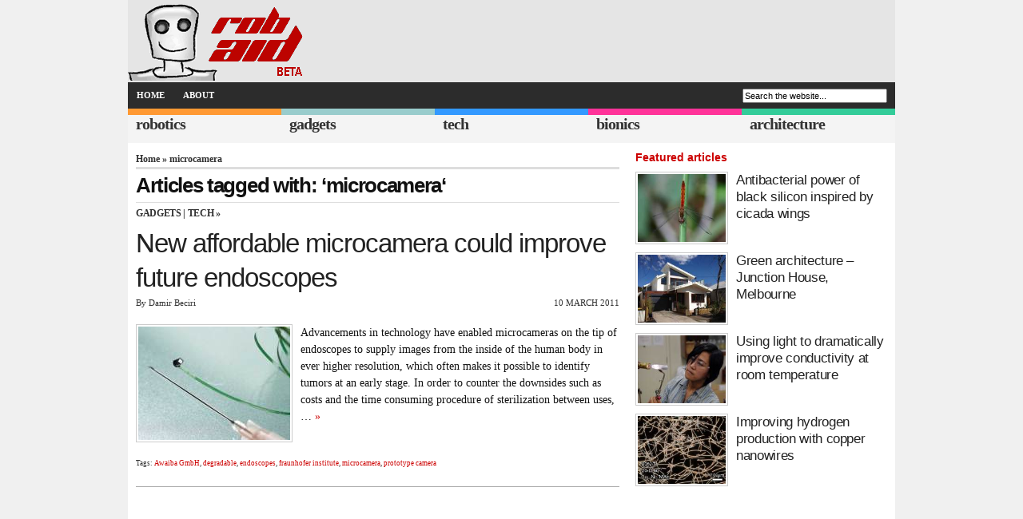

--- FILE ---
content_type: text/html; charset=UTF-8
request_url: https://www.robaid.com/tag/microcamera
body_size: 8425
content:
<!DOCTYPE html><html lang=en-US><head><meta http-equiv="Content-Type" content="text/html; charset=UTF-8"><meta name="viewport" content="width=device-width, initial-scale=1, maximum-scale=5"><link rel=alternate type=application/rss+xml title="RSS 2.0" href=/feed><meta name="robots" content="noindex,follow"><title>microcamera Archives - RobAid</title><style>#sidebar
li{border-bottom:1px dotted #ccc;display:block;font-size:1.2em;list-style:none;padding:2px
0 2px 5px}#sidebar li:last-child{border-bottom:0}#mostcommented a,#recent_comments a,#recentpost
a{color:#fff;display:block;text-decoration:none}#mostcommented ul,#recent_comments ul,#recentpost
ul{margin-top:5px}#mostcommented ul li,#recent_comments ul li,#recentpost ul
li{border-top:1px dotted #fff;display:block;list-style:none;padding:5px}#recent_comments ul
li{font-size:2em}#mostcommented ul li:first-child,#recent_comments ul li:first-child,#recentpost ul li:first-child{border-top:0 dotted #fff}#sidebar-bottom,#sidebar-midtop,#sidebar-random{margin-top:10px}#sidebar-bottom,#sidebar-feature,#sidebar-midtop,#sidebar-random{float:right;padding:0
0 10px;width:420px}.top-btn{background:#ededed;border:2px
solid #dcdcdc;color:#333;display:inline-block;font-size:14px;font-weight:700;padding:6px;text-align:center;text-decoration:none;width:404px}.recentcomments
a{display:inline!important;margin:0!important;padding:0!important}.subfb,.subli,.subrss,.subtw{display:inline-block;height:.91em;padding:0
0 0 .35em;width:.91em}.subtw{background:url(https://robaid.com/img/s24.png) -1625px 0 no-repeat}.subrss{background:url(https://robaid.com/img/s24.png) -1350px 0 no-repeat}.subfb{background:url(https://robaid.com/img/s24.png) -300px 0 no-repeat}.subli{background:url(https://robaid.com/img/s24.png) -850px 0 no-repeat}#subscribe{height:64px;position:relative;top:0;width:420px;padding-bottom::20px}#subscribe
ul{margin-bottom:5px}#subscribe
li{display:inline;padding:0}#subscribe li
a{float:left;height:0;overflow:hidden;margin:3px;padding:78px
0 0}#sub-feed
a{background:url(https://robaid.com/img/scrb2c.png);width:78px}#sub-facebook
a{background:url(https://robaid.com/img/scrb2c.png) -156px 0;width:78px}#sub-li
a{background:url(https://robaid.com/img/scrb2c.png) -234px 0;width:78px}#sub-twitter
a{background:url(https://robaid.com/img/scrb2c.png) -312px 0;width:78px}#sub-yt
a{background:url(https://robaid.com/img/scrb2c.png) -390px 0;width:78px}@media only screen and (max-width:1280px){#subscribe li
a{padding:59px
0 0}#sub-feed
a{background:url(https://robaid.com/img/scrb2c.png) -10px -8px;width:59px}#sub-facebook
a{background:url(https://robaid.com/img/scrb2c.png) -166px -8px;width:59px}#sub-li
a{background:url(https://robaid.com/img/scrb2c.png) -243px -8px;width:59px}#sub-twitter
a{background:url(https://robaid.com/img/scrb2c.png) -320px -8px;width:59px}#sub-yt
a{background:url(https://robaid.com/img/scrb2c.png) -400px -8px;width:59px}}@media only screen and (max-width:767px){body{font:105% Verdana,Georgia,Times,serif}#content{width:100%}#sidebar{display:none}h2{font-size:1.5em}#leftcontent .post
h1{font-size:1.7em}#leftcontent{padding:5px}#mostcommented ul,#recent_comments ul,#recentpost
ul{display:none}.foldem{padding:5px}.menutext{line-height:2.2em}#subscribe{width:auto}}@media only screen and (max-width:695px){#categories,#page-bar,#subscribe{display:none}.mobile{display:inline-block;color:FFF}#page-bar{background:#333;clear:both;display:none;position:absolute;top:135px;width:100%;z-index:10000}#page-bar
li{margin:1%;width:48%}#page-bar li
a{background:#888}}body{background:#f0f0f0;color:#111;font:120% Verdana,Georgia,Times,serif;margin-top:0}*{margin:0;padding:0}p{margin:15px
0}a{color:#26a;outline:0;text-decoration:none}a
img{border:0}#head{background:#e5e5e5;font-size:.7em;margin:0
auto}#page{background:#fff;font-size:.7em;margin:0
auto;padding:0
0 10px}#navbar{background:#2c2c2c;margin:0
auto;padding:0;text-transform:uppercase;width:100%}#page-bar{margin:0;display:inline-block}#page-bar
li{float:left;list-style:none;margin:0;padding:0;color:#fff}#page-bar a,#page-bar a:visited{color:#fff;display:block;font-weight:700;margin:0;padding:.9em 1em}#searchform{float:right;margin-right:10px;padding-top:8px;text-align:right;width:255px}h1{font:700 3.5em Arial;letter-spacing:-.03em}h2{font:1.7em Arial;letter-spacing:-.02em}h2.featured{font:1.5em Helvetica}.redh5{color:#c00;font-weight:700;font-family:Verdana,Arial,Helvetica,sans-serif;font-size:1.25em;margin:0
0 10px;padding:10px
0 0}h1 a,h2
a{color:#222}#logo{width:18em}.category{background:#f4f4f4;border-top:8px solid #333;float:left;height:2.2em;margin:0;width:19%;padding-left:1%}#cat-1{border-top:8px solid #f93}#cat-2{border-top:8px solid #9cc}#cat-3{border-top:8px solid #39f}#cat-4{border-top:8px solid #f39}#cat-5{border-top:8px solid #3c9}.category
span.cat_title{font-size:1.2em;font-weight:600;letter-spacing:-.05em;line-height:1.25em;margin:0}.category
a{color:#333;display:block}#content{background:#fff;float:left;font-size:1.05em;line-height:1.75em;min-height:400px}.post{border-bottom:1px solid #aaa;float:left;font-size:1.2em;line-height:1.5em;margin-bottom:10px;padding-bottom:10px;width:100%}.post
p{margin-top:0}.post
.clearfloat{margin:10px
0}.post a img,.post
img{border:1px
solid #ccc;margin:0
10px 15px 0;padding:2px}.entry{margin-top:20px}.writtenBy{float:left;margin-top:0}.stats{float:right;text-transform:uppercase}.navigation{padding:5px
0;text-align:center}#sidebar{float:left;margin:0;padding-left:15px;width:420px}#sidebar
h3{border-bottom:1px solid;color:#333;font-size:1.3em;font-weight:700;margin:10px
0 5px;padding:3px}#announceandpromo{float:left;height:auto;width:420px;margin:15px
0}#s{font-size:1em;padding:1px;width:240px}.thumbbox{display:block;clear:both;margin:10px
0}.clearfloat:after{clear:both;content:"";display:block;height:0}.clearfloat{display:block}#leftcontent{float:left;padding:10px}#leftcontent .post
h1{color:#222;font-size:2.3em;font-weight:400;line-height:1.3em;margin-top:.15em}#leftcontent .post
.entry{font-size:1em;line-height:1.5em}#leftcontent
p{margin-bottom:1.5em;margin-top:1.5em}.meta{color:#333;font-size:.75em;height:1.4em;margin-bottom:1.4em}.img-border{border:1px
solid #ccc;margin-right:10px;padding:2px}.dot:before{visibility:hidden;content:" o "}.ngg-singlepic{background:#fff;display:block;max-width:100%;padding:4px}.ngg-left{float:left;margin-right:10px}.left{float:left}#sidebar-midtop{margin-top:10px}#sidebar-feature,#sidebar-midtop{float:right;padding:0
0 10px;width:420px}.entry a,.red{color:#c00}*{padding:0}.foldem{color:#fff}.sbt1{width:150px;height:112px}.mobile{display:none}.container{position:relative;width:1280px;margin:0
auto;padding:0}.container
.columns{float:left;display:inline}.container
.six.columns{width:560px}.container
.ten.columns{width:830px}@media only screen and (min-width:960px) and (max-width:1280px){.container{width:960px}.container
.ten.columns{width:725px}.container
.six.columns{width:340px}.container
.ten.columns{width:625px}}@media only screen and (min-width:768px) and (max-width:959px){.container{width:768px}.container
.six.columns{width:268px}.container
.ten.columns{width:768px}}@media only screen and (max-width:767px){.container{width:300px}.container
.columns{margin:0}.container .six.columns,.container
.ten.columns{width:768px}}@media only screen and (min-width:480px) and (max-width:767px){.container{width:100%}.container
.columns{margin:0}.container .six.columns,.container
.ten.columns{width:100%}}@media only screen and (max-width:480px){.container{width:100%}.container
.columns{margin:0}.container .six.columns,.container
.ten.columns{width:100%}}.container:after{content:"\0020";display:block;height:0;clear:both;visibility:hidden}@media only screen and (min-width:959px) and (max-width:1280px){body{font:102% Verdana,Georgia,Times,serif}#sidebar{padding-left:10px;width:320px}#s{width:175px}#sidebar-feature,#sidebar-midtop{width:320px}.sbt1{width:110px!important;height:85px!important}}@media only screen and (min-width:768px) and (max-width:959px){body{font:105% Verdana,Georgia,Times,serif}#sidebar{display:none}#s{width:175px}}@media only screen and (max-width:767px){body{font:105% Verdana,Georgia,Times,serif}#content{width:100%}#sidebar{display:none}h2{font-size:1.5em}#leftcontent .post
h1{font-size:1.7em}#leftcontent{padding:5px}.foldem{padding:5px}.menutext{line-height:2.2em}}@media only screen and (max-width:695px){#categories,#page-bar{display:none}.mobile{display:inline-block;color:FFF}#page-bar{background:#333;clear:both;display:none;position:absolute;top:135px;width:100%;z-index:10000}#page-bar
li{margin:1%;width:48%}#page-bar li
a{background:#888}}.fullw{height:1.5em;width:100%!important}@media only screen and (max-width:479px){#s{width:145px}#searchform{width:150px}#page-bar{display:none}#content .breadcrumbs,#content .breadcrumbs
a{color:#333;font-weight:700}h3.cat_title,h3.cat_title
a{color:#333;font-size:12px;letter-spacing:-.03em;margin:3px
3px 0 0;text-transform:uppercase}}</style><link rel=icon href=/favicon.ico><link rel="shortcut icon" href=/favicon.ico><link rel=preload as=style href=/t08v566.css id=preloadStyle> <script>window.addEventListener('load',function(){var preloadLink=document.getElementById('preloadStyle');preloadLink.rel='stylesheet';});</script> <meta name='robots' content='index, follow, max-image-preview:large, max-snippet:-1, max-video-preview:-1'><style>img:is([sizes="auto" i], [sizes^="auto," i]){contain-intrinsic-size:3000px 1500px}</style><link rel=canonical href=https://www.robaid.com/tag/microcamera><meta property="og:locale" content="en_US"><meta property="og:type" content="article"><meta property="og:title" content="microcamera Archives - RobAid"><meta property="og:url" content="https://www.robaid.com/tag/microcamera"><meta property="og:site_name" content="RobAid"><meta name="twitter:card" content="summary_large_image"><meta name="twitter:site" content="@robaid"> <script type=application/ld+json class=yoast-schema-graph>{"@context":"https://schema.org","@graph":[{"@type":"CollectionPage","@id":"https://www.robaid.com/tag/microcamera","url":"https://www.robaid.com/tag/microcamera","name":"microcamera Archives - RobAid","isPartOf":{"@id":"https://www.robaid.com/#website"},"breadcrumb":{"@id":"https://www.robaid.com/tag/microcamera#breadcrumb"},"inLanguage":"en-US"},{"@type":"BreadcrumbList","@id":"https://www.robaid.com/tag/microcamera#breadcrumb","itemListElement":[{"@type":"ListItem","position":1,"name":"Home","item":"https://www.robaid.com/"},{"@type":"ListItem","position":2,"name":"microcamera"}]},{"@type":"WebSite","@id":"https://www.robaid.com/#website","url":"https://www.robaid.com/","name":"RobAid","description":"Robots, gadgets, tech, bionics and green architecture news","publisher":{"@id":"https://www.robaid.com/#organization"},"potentialAction":[{"@type":"SearchAction","target":{"@type":"EntryPoint","urlTemplate":"https://www.robaid.com/?s={search_term_string}"},"query-input":{"@type":"PropertyValueSpecification","valueRequired":true,"valueName":"search_term_string"}}],"inLanguage":"en-US"},{"@type":"Organization","@id":"https://www.robaid.com/#organization","name":"RobAid","url":"https://www.robaid.com/","logo":{"@type":"ImageObject","inLanguage":"en-US","@id":"https://www.robaid.com/#/schema/logo/image/","url":"https://www.robaid.com/wp-content/uploads/2022/08/robaid-logotype_400x400.png","contentUrl":"https://www.robaid.com/wp-content/uploads/2022/08/robaid-logotype_400x400.png","width":400,"height":400,"caption":"RobAid"},"image":{"@id":"https://www.robaid.com/#/schema/logo/image/"},"sameAs":["https://www.facebook.com/LikeRobAid/","https://x.com/robaid","https://www.linkedin.com/company/robaid"]}]}</script> <style id=global-styles-inline-css>/*<![CDATA[*/:root{--wp--preset--aspect-ratio--square:1;--wp--preset--aspect-ratio--4-3:4/3;--wp--preset--aspect-ratio--3-4:3/4;--wp--preset--aspect-ratio--3-2:3/2;--wp--preset--aspect-ratio--2-3:2/3;--wp--preset--aspect-ratio--16-9:16/9;--wp--preset--aspect-ratio--9-16:9/16;--wp--preset--color--black:#000;--wp--preset--color--cyan-bluish-gray:#abb8c3;--wp--preset--color--white:#fff;--wp--preset--color--pale-pink:#f78da7;--wp--preset--color--vivid-red:#cf2e2e;--wp--preset--color--luminous-vivid-orange:#ff6900;--wp--preset--color--luminous-vivid-amber:#fcb900;--wp--preset--color--light-green-cyan:#7bdcb5;--wp--preset--color--vivid-green-cyan:#00d084;--wp--preset--color--pale-cyan-blue:#8ed1fc;--wp--preset--color--vivid-cyan-blue:#0693e3;--wp--preset--color--vivid-purple:#9b51e0;--wp--preset--gradient--vivid-cyan-blue-to-vivid-purple:linear-gradient(135deg,rgba(6,147,227,1) 0%,rgb(155,81,224) 100%);--wp--preset--gradient--light-green-cyan-to-vivid-green-cyan:linear-gradient(135deg,rgb(122,220,180) 0%,rgb(0,208,130) 100%);--wp--preset--gradient--luminous-vivid-amber-to-luminous-vivid-orange:linear-gradient(135deg,rgba(252,185,0,1) 0%,rgba(255,105,0,1) 100%);--wp--preset--gradient--luminous-vivid-orange-to-vivid-red:linear-gradient(135deg,rgba(255,105,0,1) 0%,rgb(207,46,46) 100%);--wp--preset--gradient--very-light-gray-to-cyan-bluish-gray:linear-gradient(135deg,rgb(238,238,238) 0%,rgb(169,184,195) 100%);--wp--preset--gradient--cool-to-warm-spectrum:linear-gradient(135deg,rgb(74,234,220) 0%,rgb(151,120,209) 20%,rgb(207,42,186) 40%,rgb(238,44,130) 60%,rgb(251,105,98) 80%,rgb(254,248,76) 100%);--wp--preset--gradient--blush-light-purple:linear-gradient(135deg,rgb(255,206,236) 0%,rgb(152,150,240) 100%);--wp--preset--gradient--blush-bordeaux:linear-gradient(135deg,rgb(254,205,165) 0%,rgb(254,45,45) 50%,rgb(107,0,62) 100%);--wp--preset--gradient--luminous-dusk:linear-gradient(135deg,rgb(255,203,112) 0%,rgb(199,81,192) 50%,rgb(65,88,208) 100%);--wp--preset--gradient--pale-ocean:linear-gradient(135deg,rgb(255,245,203) 0%,rgb(182,227,212) 50%,rgb(51,167,181) 100%);--wp--preset--gradient--electric-grass:linear-gradient(135deg,rgb(202,248,128) 0%,rgb(113,206,126) 100%);--wp--preset--gradient--midnight:linear-gradient(135deg,rgb(2,3,129) 0%,rgb(40,116,252) 100%);--wp--preset--font-size--small:13px;--wp--preset--font-size--medium:20px;--wp--preset--font-size--large:36px;--wp--preset--font-size--x-large:42px;--wp--preset--spacing--20:0.44rem;--wp--preset--spacing--30:0.67rem;--wp--preset--spacing--40:1rem;--wp--preset--spacing--50:1.5rem;--wp--preset--spacing--60:2.25rem;--wp--preset--spacing--70:3.38rem;--wp--preset--spacing--80:5.06rem;--wp--preset--shadow--natural:6px 6px 9px rgba(0, 0, 0, 0.2);--wp--preset--shadow--deep:12px 12px 50px rgba(0, 0, 0, 0.4);--wp--preset--shadow--sharp:6px 6px 0px rgba(0, 0, 0, 0.2);--wp--preset--shadow--outlined:6px 6px 0px -3px rgba(255, 255, 255, 1), 6px 6px rgba(0, 0, 0, 1);--wp--preset--shadow--crisp:6px 6px 0px rgba(0, 0, 0, 1)}:where(.is-layout-flex){gap:0.5em}:where(.is-layout-grid){gap:0.5em}body .is-layout-flex{display:flex}.is-layout-flex{flex-wrap:wrap;align-items:center}.is-layout-flex>:is(*,div){margin:0}body .is-layout-grid{display:grid}.is-layout-grid>:is(*,div){margin:0}:where(.wp-block-columns.is-layout-flex){gap:2em}:where(.wp-block-columns.is-layout-grid){gap:2em}:where(.wp-block-post-template.is-layout-flex){gap:1.25em}:where(.wp-block-post-template.is-layout-grid){gap:1.25em}.has-black-color{color:var(--wp--preset--color--black) !important}.has-cyan-bluish-gray-color{color:var(--wp--preset--color--cyan-bluish-gray) !important}.has-white-color{color:var(--wp--preset--color--white) !important}.has-pale-pink-color{color:var(--wp--preset--color--pale-pink) !important}.has-vivid-red-color{color:var(--wp--preset--color--vivid-red) !important}.has-luminous-vivid-orange-color{color:var(--wp--preset--color--luminous-vivid-orange) !important}.has-luminous-vivid-amber-color{color:var(--wp--preset--color--luminous-vivid-amber) !important}.has-light-green-cyan-color{color:var(--wp--preset--color--light-green-cyan) !important}.has-vivid-green-cyan-color{color:var(--wp--preset--color--vivid-green-cyan) !important}.has-pale-cyan-blue-color{color:var(--wp--preset--color--pale-cyan-blue) !important}.has-vivid-cyan-blue-color{color:var(--wp--preset--color--vivid-cyan-blue) !important}.has-vivid-purple-color{color:var(--wp--preset--color--vivid-purple) !important}.has-black-background-color{background-color:var(--wp--preset--color--black) !important}.has-cyan-bluish-gray-background-color{background-color:var(--wp--preset--color--cyan-bluish-gray) !important}.has-white-background-color{background-color:var(--wp--preset--color--white) !important}.has-pale-pink-background-color{background-color:var(--wp--preset--color--pale-pink) !important}.has-vivid-red-background-color{background-color:var(--wp--preset--color--vivid-red) !important}.has-luminous-vivid-orange-background-color{background-color:var(--wp--preset--color--luminous-vivid-orange) !important}.has-luminous-vivid-amber-background-color{background-color:var(--wp--preset--color--luminous-vivid-amber) !important}.has-light-green-cyan-background-color{background-color:var(--wp--preset--color--light-green-cyan) !important}.has-vivid-green-cyan-background-color{background-color:var(--wp--preset--color--vivid-green-cyan) !important}.has-pale-cyan-blue-background-color{background-color:var(--wp--preset--color--pale-cyan-blue) !important}.has-vivid-cyan-blue-background-color{background-color:var(--wp--preset--color--vivid-cyan-blue) !important}.has-vivid-purple-background-color{background-color:var(--wp--preset--color--vivid-purple) !important}.has-black-border-color{border-color:var(--wp--preset--color--black) !important}.has-cyan-bluish-gray-border-color{border-color:var(--wp--preset--color--cyan-bluish-gray) !important}.has-white-border-color{border-color:var(--wp--preset--color--white) !important}.has-pale-pink-border-color{border-color:var(--wp--preset--color--pale-pink) !important}.has-vivid-red-border-color{border-color:var(--wp--preset--color--vivid-red) !important}.has-luminous-vivid-orange-border-color{border-color:var(--wp--preset--color--luminous-vivid-orange) !important}.has-luminous-vivid-amber-border-color{border-color:var(--wp--preset--color--luminous-vivid-amber) !important}.has-light-green-cyan-border-color{border-color:var(--wp--preset--color--light-green-cyan) !important}.has-vivid-green-cyan-border-color{border-color:var(--wp--preset--color--vivid-green-cyan) !important}.has-pale-cyan-blue-border-color{border-color:var(--wp--preset--color--pale-cyan-blue) !important}.has-vivid-cyan-blue-border-color{border-color:var(--wp--preset--color--vivid-cyan-blue) !important}.has-vivid-purple-border-color{border-color:var(--wp--preset--color--vivid-purple) !important}.has-vivid-cyan-blue-to-vivid-purple-gradient-background{background:var(--wp--preset--gradient--vivid-cyan-blue-to-vivid-purple) !important}.has-light-green-cyan-to-vivid-green-cyan-gradient-background{background:var(--wp--preset--gradient--light-green-cyan-to-vivid-green-cyan) !important}.has-luminous-vivid-amber-to-luminous-vivid-orange-gradient-background{background:var(--wp--preset--gradient--luminous-vivid-amber-to-luminous-vivid-orange) !important}.has-luminous-vivid-orange-to-vivid-red-gradient-background{background:var(--wp--preset--gradient--luminous-vivid-orange-to-vivid-red) !important}.has-very-light-gray-to-cyan-bluish-gray-gradient-background{background:var(--wp--preset--gradient--very-light-gray-to-cyan-bluish-gray) !important}.has-cool-to-warm-spectrum-gradient-background{background:var(--wp--preset--gradient--cool-to-warm-spectrum) !important}.has-blush-light-purple-gradient-background{background:var(--wp--preset--gradient--blush-light-purple) !important}.has-blush-bordeaux-gradient-background{background:var(--wp--preset--gradient--blush-bordeaux) !important}.has-luminous-dusk-gradient-background{background:var(--wp--preset--gradient--luminous-dusk) !important}.has-pale-ocean-gradient-background{background:var(--wp--preset--gradient--pale-ocean) !important}.has-electric-grass-gradient-background{background:var(--wp--preset--gradient--electric-grass) !important}.has-midnight-gradient-background{background:var(--wp--preset--gradient--midnight) !important}.has-small-font-size{font-size:var(--wp--preset--font-size--small) !important}.has-medium-font-size{font-size:var(--wp--preset--font-size--medium) !important}.has-large-font-size{font-size:var(--wp--preset--font-size--large) !important}.has-x-large-font-size{font-size:var(--wp--preset--font-size--x-large) !important}:where(.wp-block-post-template.is-layout-flex){gap:1.25em}:where(.wp-block-post-template.is-layout-grid){gap:1.25em}:where(.wp-block-columns.is-layout-flex){gap:2em}:where(.wp-block-columns.is-layout-grid){gap:2em}:root :where(.wp-block-pullquote){font-size:1.5em;line-height:1.6}/*]]>*/</style><link rel=stylesheet id=taxopress-frontend-css-css href='https://www.robaid.com/wp-content/plugins/simple-tags/assets/frontend/css/frontend.css?ver=3.33.0' type=text/css media=all><link rel=https://api.w.org/ href=https://www.robaid.com/wp-json/ ><link rel=alternate title=JSON type=application/json href=https://www.robaid.com/wp-json/wp/v2/tags/1538><script async src=//pagead2.googlesyndication.com/pagead/js/adsbygoogle.js></script> <script>(adsbygoogle=window.adsbygoogle||[]).push({google_ad_client:"ca-pub-4751256553022753",enable_page_level_ads:true});</script> </head><body><div class="clearfloat container" id=head><div class=clearfloat><div id=logo class=left> <a href=/ ><img src=/img/logob2.png width=225px height=101px alt=RobAid></a></div></div><div id=navbar class=clearfloat><h3 class="foldem menutext mobile">Menu</h3><ul id=page-bar class="left clearfloat"> <li class="mobile fullw">Pages</li> <li><a href=/ >HOME</a></li> <li><a href=/about title=About>ABOUT</a></li> <li class="mobile fullw">Categories</li> <li class=mobile><a href=/robotics>robotics</a></li> <li class=mobile><a href=/gadgets>gadgets</a></li> <li class=mobile><a href=/tech>tech</a></li> <li class=mobile><a href=/bionics>bionics</a></li> <li class=mobile><a href=/architecture>architecture</a></li></ul><form id=searchform class=left action=/ > <input type=text value="Search the website..."  name=s id=s onfocus="this.value=''" title="Enter your search terms."></form></div></div><div class=container><div id=categories class=clearfloat><div id=cat-1 class=category> <span class=cat_title><a href=/robotics>robotics</a></span></div><div id=cat-2 class=category> <span class=cat_title><a href=/gadgets>gadgets</a></span></div><div id=cat-3 class=category> <span class=cat_title><a href=/tech>tech</a></span></div><div id=cat-4 class=category> <span class=cat_title><a href=/bionics>bionics</a></span></div><div id=cat-5 class=category> <span class=cat_title><a href=/architecture>architecture</a></span></div></div><div id=page class=clearfloat><div id=content class="ten columns"><div id=leftcontent> <span class=breadcrumbs><a href="https://www.robaid.com/">Home</a> &raquo; microcamera</span><h2 class="title">Articles tagged with: &#8216;microcamera&#8216;</h2><div class=post><h3 class="cat_title"><a href=https://www.robaid.com/./gadgets rel="category tag">Gadgets</a>| <a href=https://www.robaid.com/./tech rel="category tag">Tech</a>&raquo;</h3><h1><a href=https://www.robaid.com/gadgets/new-affordable-microcamera-could-improve-future-endoscopes.htm title="Click to read New affordable microcamera could improve future endoscopes">New affordable microcamera could improve future endoscopes</a></h1><div class=meta><div class=writtenBy>By Damir Beciri</div><div class=stats><span></span><span class=dot>10 March 2011</span></div></div><div class=storycontent><p><a href=https://www.robaid.com/gadgets/new-affordable-microcamera-could-improve-future-endoscopes.htm><img width=190px height=142px class="ngg-singlepic ngg-left img-border" src="https://www.robaid.com/wp-content/gallery/tech5/thumbs/thumbs_mikrocamera.jpg" alt=mikrocamera></a>Advancements in technology have enabled microcameras on the tip of endoscopes to supply images from the inside of the human body in ever higher resolution, which often makes it possible to identify tumors at an early stage. In order to counter the downsides such as costs and the time consuming procedure of sterilization between uses,&#8230; <a href=https://www.robaid.com/gadgets/new-affordable-microcamera-could-improve-future-endoscopes.htm class=red title="Read more about: New affordable microcamera could improve future endoscopes">&raquo;</a></p></div><div class="meta clear-left"><p class=tags><small>Tags: <a href=https://www.robaid.com/tag/awaiba-gmbh rel=tag>Awaiba GmbH</a>, <a href=https://www.robaid.com/tag/degradable rel=tag>degradable</a>, <a href=https://www.robaid.com/tag/endoscopes rel=tag>endoscopes</a>, <a href=https://www.robaid.com/tag/fraunhofer-institute rel=tag>fraunhofer institute</a>, <a href=https://www.robaid.com/tag/microcamera rel=tag>microcamera</a>, <a href=https://www.robaid.com/tag/prototype-camera rel=tag>prototype camera</a></small></p></div></div><div class=navigation></div></div></div><div id=sidebar class="six columns"><div id=sidebar-feature class=clearfloat><div class=redh5>Featured articles</div><div class=thumbbox><a href=https://www.robaid.com/bionics/antibacterial-power-of-black-silicon.htm><img width=150px height=112px class="ngg-left sbt1 img-border" src="https://www.robaid.com/wp-content/gallery/biomimicry/thumbs/thumbs_diplacodes-bipunctata-wandering-percher.jpg" alt=diplacodes-bipunctata-wandering-percher></a><h2 class="featured"><a href=https://www.robaid.com/bionics/antibacterial-power-of-black-silicon.htm>Antibacterial power of black silicon inspired by cicada wings</a></h2></div><div style=clear:both></div><div class=thumbbox><a href=https://www.robaid.com/featured/green-architecture-junction-house-melbourne.htm><img width=150px height=112px class="ngg-left sbt1 img-border" alt=junction-house-melbourne-1 src="https://www.robaid.com/wp-content/gallery/architecture5/thumbs/thumbs_junction-house-melbourne-1.jpg"></a><h2 class="featured"><a href=https://www.robaid.com/featured/green-architecture-junction-house-melbourne.htm>Green architecture &#8211; Junction House, Melbourne</a></h2></div><div style=clear:both></div><div class=thumbbox><a href=https://www.robaid.com/tech/using-light-to-dramatically-improve-conductivity-at-room-temperature.htm><img width=150px height=112px class="ngg-left sbt1 img-border" alt=marianne-tarun src="https://www.robaid.com/wp-content/gallery/tech6/thumbs/thumbs_marianne-tarun.jpg"></a><h2 class="featured"><a href=https://www.robaid.com/tech/using-light-to-dramatically-improve-conductivity-at-room-temperature.htm>Using light to dramatically improve conductivity at room temperature</a></h2></div><div style=clear:both></div><div class=thumbbox><a href=https://www.robaid.com/tech/improving-hydrogen-production-with-copper-nanowires.htm><img width=150px height=112px class="ngg-left sbt1 img-border" alt=copper-nanowire-catalyst-1 src="https://www.robaid.com/wp-content/gallery/tech/thumbs/thumbs_copper-nanowire-catalyst-1.jpg"></a><h2 class="featured"><a href=https://www.robaid.com/tech/improving-hydrogen-production-with-copper-nanowires.htm>Improving hydrogen production with copper nanowires</a></h2></div><div style=clear:both></div></div><div class=clearfloat><div id=announceandpromo class=clearfloat> <script async src=//pagead2.googlesyndication.com/pagead/js/adsbygoogle.js></script>  <ins class=adsbygoogle style=display:block data-ad-client=ca-pub-4751256553022753 data-ad-slot=8907393029 data-ad-format=auto></ins> <script>(adsbygoogle=window.adsbygoogle||[]).push({});</script> </div></div><div id=sidebar-midtop class=clearfloat><div class=redh5>Subject of the week</div><h3>Butterfly biomimicry</h3><div class=thumbbox><a href=https://www.robaid.com/bionics/qualcomm-mirasol-display-for-color-e-readers-inspired-by-butterflies.htm><img width=150px height=112px class="ngg-left sbt1 img-border" src="https://www.robaid.com/wp-content/gallery/tech5/thumbs/thumbs_qualcomm-mirasol-display.jpg" alt=qualcomm-mirasol-display height=142></a><h2 class="featured"><a href=https://www.robaid.com/bionics/qualcomm-mirasol-display-for-color-e-readers-inspired-by-butterflies.htm>Qualcomm Mirasol display for color e-readers inspired by butterflies</a></h2></div><div style=clear:both></div><div class=thumbbox><a href=https://www.robaid.com/tech/nanotech-security-kolouroptiks-butterly-inspired-anti-counterfiet-technology.htm><img width=150px height=112px class="ngg-left sbt1 img-border" alt=nanotech-security-1 src="https://www.robaid.com/wp-content/gallery/tech/thumbs/thumbs_nanotech-security-1.jpg"></a><h2 class="featured"><a href=https://www.robaid.com/tech/nanotech-security-kolouroptiks-butterly-inspired-anti-counterfiet-technology.htm>NanoTech Security KolourOptiks &#8211; butterly inspired anti-counterfiet technology</a></h2></div><div style=clear:both></div><div class=thumbbox><a href=https://www.robaid.com/robotics/analyzing-butterfly-flight-for-better-mav-maneuverability.htm><img width=150px height=112px class="ngg-left sbt1 img-border" src="https://www.robaid.com/wp-content/gallery/robots2/thumbs/thumbs_tiras-butterfly.jpg" alt=tiras-butterfly></a><h2 class="featured"><a href=https://www.robaid.com/robotics/analyzing-butterfly-flight-for-better-mav-maneuverability.htm>Analyzing butterfly flight for better MAV maneuverability</a></h2></div><div style=clear:both></div><div class=thumbbox><a href=https://www.robaid.com/bionics/biomimicry-of-butterfly-wings-for-more-powerful-solar-cells.htm><img width=150px height=112px class="ngg-left sbt1 img-border" src="https://www.robaid.com/wp-content/gallery/tech3/thumbs/thumbs_biomimicry-of-butterfly-wings2.gif" alt=biomimicry-of-butterfly-wings2></a><h2 class="featured"><a href=https://www.robaid.com/bionics/biomimicry-of-butterfly-wings-for-more-powerful-solar-cells.htm>Biomimicry of butterfly wings for more powerful solar cells</a></h2></div><div style=clear:both></div></div><div id=sidebar-bottom></div><div id=sidebar-random class=clearfloat> <a rel=nofollow href=#head class=top-btn>back to top</a><h3>Subscribe</h3><div id=subscribe><ul> <li id=sub-feed><a href=/feed>Subscribe to our RSS Feed</a></li> <li id=sub-facebook><a href=https://www.facebook.com/LikeRobAid>Like RobAid on Facebook</a></li> <li id=sub-li><a href=http://www.linkedin.com/company/robaid>Follow RobAid on LinkedIn</a></li> <li id=sub-twitter><a href=https://twitter.com/robaid>Follow RobAid on Twitter</a></li> <li id=sub-yt><a href="https://www.youtube.com/megarobaid">Subscribe to RobAid on YouTube</a></li></ul></div></div></div></div><div id=front-popular class=clearfloat><div id=recentpost class="clearfloat one-third column"><h3 class="foldem">Recent comments</h3><ul id=recentcomments><li class=recentcomments><span class=comment-author-link>Damir Beciri</span> on <a href=https://www.robaid.com/gadgets/myo-gesture-control-armband.htm#comment-276287>MYO gesture control armband</a></li><li class=recentcomments><span class=comment-author-link>McKee Danford</span> on <a href=https://www.robaid.com/gadgets/statina-uses-vibration-to-enable-information-interaction-on-solid-flat-surfaces.htm#comment-273383>STATINA uses vibration to enable information interaction on solid flat surfaces</a></li><li class=recentcomments><span class=comment-author-link>Damir Beciri</span> on <a href=https://www.robaid.com/gadgets/longevity-of-light-bulbs-and-how-to-make-them-last-longer.htm#comment-273308>Longevity of light bulbs and how to make them last longer</a></li><li class=recentcomments><span class=comment-author-link>Damir Beciri</span> on <a href=https://www.robaid.com/gadgets/statina-uses-vibration-to-enable-information-interaction-on-solid-flat-surfaces.htm#comment-273307>STATINA uses vibration to enable information interaction on solid flat surfaces</a></li><li class=recentcomments><span class=comment-author-link>ceci</span> on <a href=https://www.robaid.com/gadgets/longevity-of-light-bulbs-and-how-to-make-them-last-longer.htm#comment-271446>Longevity of light bulbs and how to make them last longer</a></li></ul></div><div id=mostcommented class="clearfloat one-third column"><h3 class="foldem">Article updates</h3><ul><li><a href=https://www.robaid.com/bionics/made-in-cluj-could-serve-as-emergency-artificial-blood.htm#comment-12108 title="Read latest update on: &#8220;Made in Cluj&#8221; could serve as emergency artificial blood">&#8220;Made in Cluj&#8221; could serve as emergency artificial blood</a></li><li><a href=https://www.robaid.com/tech/tvilight-street-lighting-system-saves-up-to-80-on-energy-and-lessens-pollution.htm#comment-11372 title="Read latest update on: Tvilight street lighting system saves up to 80% on energy and lessens pollution">Tvilight street lighting system saves up to 80% on energy and lessens pollution</a></li><li><a href=https://www.robaid.com/gadgets/lytro-light-field-camera-could-be-the-future-of-photography.htm#comment-10494 title="Read latest update on: Lytro light field camera could be the future of photography">Lytro light field camera could be the future of photography</a></li><li><a href=https://www.robaid.com/gadgets/myo-gesture-control-armband.htm#comment-9635 title="Read latest update on: MYO gesture control armband">MYO gesture control armband</a></li><li><a href=https://www.robaid.com/tech/artificial-leaf-uses-solar-energy-to-split-the-oxygen-and-hydrogen-in-water.htm#comment-9403 title="Read latest update on: Artificial leaf uses solar energy to split the oxygen and hydrogen in water">Artificial leaf uses solar energy to split the oxygen and hydrogen in water</a></li></ul></div><div id=recent_comments class="clearfloat one-third column"><h3 class="foldem">Subscribe</h3><ul><li><a href=/feed title="RSS feed"> <span class=subrss></span>RSS feed</a></li><li><a title=Follow href=https://twitter.com/robaid rel=nofollow> <span class=subtw></span>Follow</a></li><li><a title=Like href=https://www.facebook.com/LikeRobAid rel=nofollow> <span class=subfb></span>Like</a></li><li><a title="Follow us on LinkedIn" href=https://www.linkedin.com/company/robaid rel=nofollow> <span class=subli></span>Follow</a></li></ul></div></div><div id=footer>Copyright &copy; 2026 <a href=/ >RobAid</a>. All Rights Reserved.<div class=stats><span><a href=/terms>Terms</a></span><span class=dot><a href=/privacy>Privacy</a></span></div></div></div> <script>(function(){var ra=document.createElement('script');ra.type='text/javascript';ra.async=true;ra.src='/ra7v07.js';var x=document.getElementsByTagName('script')[0];x.parentNode.insertBefore(ra,x)})();</script>  <script async src="https://www.googletagmanager.com/gtag/js?id=UA-9196928-2"></script><script>window.dataLayer=window.dataLayer||[];function gtag(){dataLayer.push(arguments);}gtag('js',new Date());gtag('config','UA-9196928-2');</script> <link rel=stylesheet id=nextgen_basic_singlepic_style-css href='https://www.robaid.com/wp-content/plugins/nextgen-gallery/static/SinglePicture/nextgen_basic_singlepic.css?ver=3.59.10' type=text/css media=all><script defer src="https://static.cloudflareinsights.com/beacon.min.js/vcd15cbe7772f49c399c6a5babf22c1241717689176015" integrity="sha512-ZpsOmlRQV6y907TI0dKBHq9Md29nnaEIPlkf84rnaERnq6zvWvPUqr2ft8M1aS28oN72PdrCzSjY4U6VaAw1EQ==" data-cf-beacon='{"version":"2024.11.0","token":"ace70d89a0fb47d2a9e7ca59dd2b56ed","r":1,"server_timing":{"name":{"cfCacheStatus":true,"cfEdge":true,"cfExtPri":true,"cfL4":true,"cfOrigin":true,"cfSpeedBrain":true},"location_startswith":null}}' crossorigin="anonymous"></script>
</body></html>

--- FILE ---
content_type: text/html; charset=utf-8
request_url: https://www.google.com/recaptcha/api2/aframe
body_size: 224
content:
<!DOCTYPE HTML><html><head><meta http-equiv="content-type" content="text/html; charset=UTF-8"></head><body><script nonce="vpy66FIOe5kjc_867WlT_w">/** Anti-fraud and anti-abuse applications only. See google.com/recaptcha */ try{var clients={'sodar':'https://pagead2.googlesyndication.com/pagead/sodar?'};window.addEventListener("message",function(a){try{if(a.source===window.parent){var b=JSON.parse(a.data);var c=clients[b['id']];if(c){var d=document.createElement('img');d.src=c+b['params']+'&rc='+(localStorage.getItem("rc::a")?sessionStorage.getItem("rc::b"):"");window.document.body.appendChild(d);sessionStorage.setItem("rc::e",parseInt(sessionStorage.getItem("rc::e")||0)+1);localStorage.setItem("rc::h",'1769298585198');}}}catch(b){}});window.parent.postMessage("_grecaptcha_ready", "*");}catch(b){}</script></body></html>